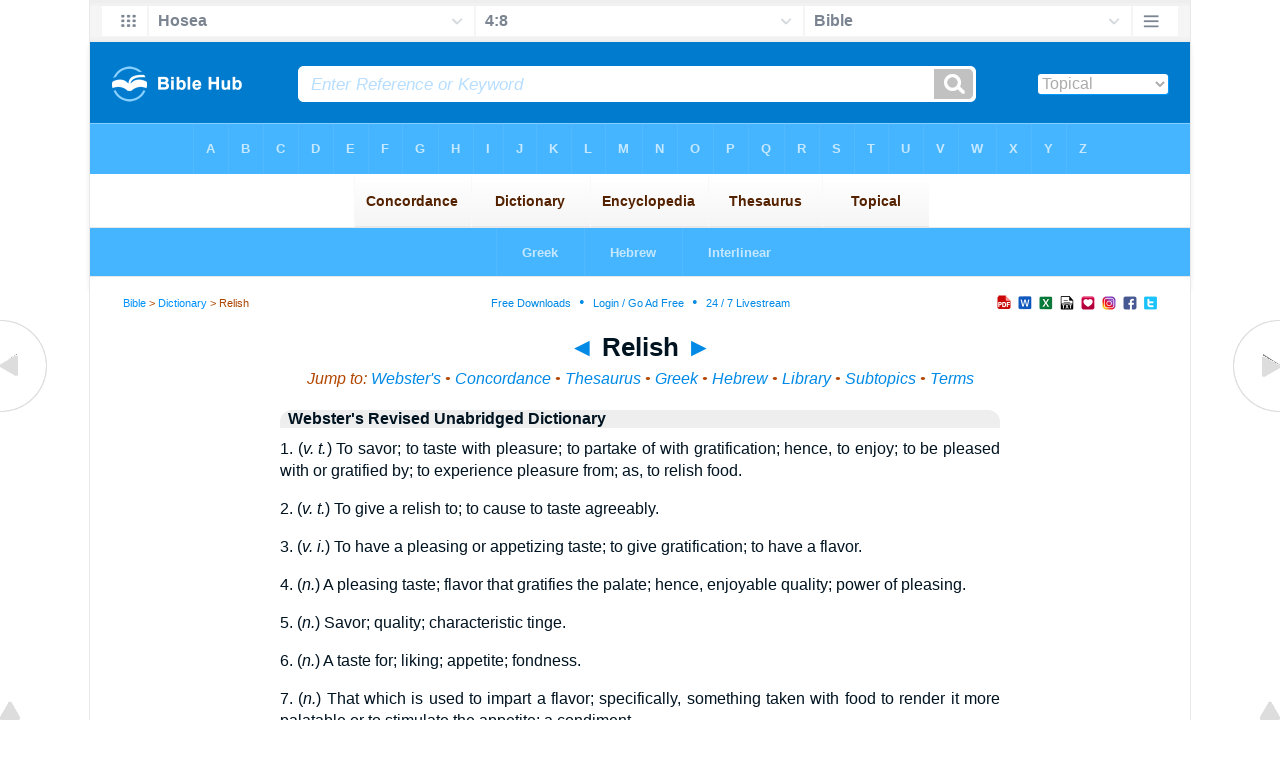

--- FILE ---
content_type: text/html
request_url: https://biblehub.com/dictionary/r/relish.htm
body_size: 5292
content:
<!DOCTYPE html PUBLIC "-//W3C//DTD XHTML 1.0 Transitional//EN" "//www.w3.org/TR/xhtml1/DTD/xhtml1-transitional.dtd"><html xmlns="//www.w3.org/1999/xhtml"><head><meta http-equiv="Content-Type" content="text/html; charset=utf-8" /><meta name="viewport" content="width=device-width; initial-scale=1.0;"/><title>Bible Dictionary: Relish</title><link rel="canonical" href="https://biblehub.com/topical/r/relish.htm" /><link rel="stylesheet" href="/5001top.css" type="text/css" media="Screen" /><link rel="stylesheet" href="/topics.css" type="text/css" media="Screen" /><link media="handheld, only screen and (max-width: 4800px), only screen and (max-device-width: 4800px)" href="/4801top.css" type="text/css" rel="stylesheet" /><link media="handheld, only screen and (max-width: 1550px), only screen and (max-device-width: 1550px)" href="/1551top.css" type="text/css" rel="stylesheet" /><link media="handheld, only screen and (max-width: 1250px), only screen and (max-device-width: 1250px)" href="/1251top.css" type="text/css" rel="stylesheet" /><link media="handheld, only screen and (max-width: 1050px), only screen and (max-device-width: 1050px)" href="/1051top.css" type="text/css" rel="stylesheet" /><link media="handheld, only screen and (max-width: 900px), only screen and (max-device-width: 900px)" href="/901top.css" type="text/css" rel="stylesheet" /><link media="handheld, only screen and (max-width: 800px), only screen and (max-device-width: 800px)" href="/801top.css" type="text/css" rel="stylesheet" /><link media="handheld, only screen and (max-width: 575px), only screen and (max-device-width: 575px)" href="/501top.css" type="text/css" rel="stylesheet" /><link media="handheld, only screen and (max-height: 450px), only screen and (max-device-height: 450px)" href="/h451top.css" type="text/css" rel="stylesheet" /><link rel="stylesheet" href="/print.css" type="text/css" media="Print" /></head><body><div id="fx"><table width="100%" border="0" cellspacing="0" cellpadding="0" id="fx2"><tr><td><iframe width="100%" height="30" scrolling="no" src="/topical/vmenus/hosea/4-8.htm" align="left" frameborder="0"></iframe></td></tr></table></div><div id="blnk"></div><div align="center"><table width="100%" border="0" cellspacing="0" cellpadding="0" class="maintable"><tr><td><div id="fx5"><table width="100%" border="0" cellspacing="0" cellpadding="0" id="fx6"><tr><td><iframe width="100%" height="245" scrolling="no" src="//biblehu.com/bmcde/r/relish.htm" frameborder="0"></iframe></td></tr><tr><td><iframe width="100%" height="0" scrolling="no" src="//biblecc.com/uk/hosea/4-8.htm" frameborder="0"></iframe></td></tr></table></div></td></tr></table></div><div align="center"><table width="100%" border="0" cellspacing="0" cellpadding="0" class="maintable3"><tr><td><table width="100%" border="0" cellspacing="0" cellpadding="0" align="center" id="announce"><tr><td><div id="l1"><div id="breadcrumbs"><a href="/">Bible</a> > <a href="/dictionary/">Dictionary</a> > Relish</div><div id="anc"><iframe src="/anc.htm" width="100%" height="27" scrolling="no" frameborder="0"></iframe></div><div id="anc2"><table width="100%" border="0" cellspacing="0" cellpadding="0" align="center"><tr><td><iframe src="/anc2.htm" width="100%" height="27" scrolling="no" frameborder="0"></iframe></td></tr></table></div></div></td></tr></table><div id="movebox2"><table border="0" align="center" cellpadding="0" cellspacing="0"><tr><td><div id="topheading"><a href="/dictionary/r/religious.htm" title="Religious">&#9668;</a> Relish <a href="/dictionary/r/reluctantly.htm" title="Reluctantly">&#9658;</a></div></td></tr></table></div><div align="center" class="maintable2"><table border="0" cellspacing="0" cellpadding="0" align="center"><tr><td><div id="topverse">Jump to: <a href="#web" title="Webster's Dictionary">Webster's</a> &#8226; <a href="#cnc" title="Multiversion Concordance">Concordance</a> &#8226; <a href="#thes" title="Bible Thesaurus">Thesaurus</a> &#8226; <a href="#grk" title="Strong's Greek Concordance">Greek</a> &#8226; <a href="#heb" title="Strong's Hebrew Concordance">Hebrew</a> &#8226; <a href="#lib" title="Library">Library</a> &#8226; <a href="#sub" title="Subtopics">Subtopics</a> &#8226; <a href="#rel" title="Related Terms">Terms</a></div><div id="leftbox"><div class="padleft"><a name="web" id="web"></a><div class="vheading2">Webster's Revised Unabridged Dictionary</div>1. (<I>v. t.</I>) To savor; to taste with pleasure; to partake of with gratification; hence, to enjoy; to be pleased with or gratified by; to experience pleasure from; as, to relish food.<p>2. (<I>v. t.</I>) To give a relish to; to cause to taste agreeably.<p>3. (<I>v. i.</I>) To have a pleasing or appetizing taste; to give gratification; to have a flavor.<p>4. (<I>n.</I>) A pleasing taste; flavor that gratifies the palate; hence, enjoyable quality; power of pleasing.<p>5. (<I>n.</I>) Savor; quality; characteristic tinge.<p>6. (<I>n.</I>) A taste for; liking; appetite; fondness.<p>7. (<I>n.</I>) That which is used to impart a flavor; specifically, something taken with food to render it more palatable or to stimulate the appetite; a condiment.<p>8. (<I>n.</I>) The projection or shoulder at the side of, or around, a tenon, on a tenoned piece.<a name="grk" id="grk"></a><div class="vheading2">Greek</div><a href="/greek/4371.htm"><span class="l">4371. prosphagion -- a <b>relish</b> (eaten with bread), spec. fish</span></a> <br><b>...</b>  4370, 4371. prosphagion. 4372 . a <b>relish</b> (eaten with bread), spec. <b>...</b> Word Origin<br> from pros and phagomai Definition a <b>relish</b> (eaten with bread), spec. <b>...</b> <br><font color="#ff6600" size="-1">//strongsnumbers.com/greek2/4371.htm</font><font color="#ff6600" size="-1"> - 6k</font><p><a href="/greek/3795.htm"><span class="l">3795. opsarion -- fish</span></a> <br><b>...</b> fish. Neuter of a presumed derivative of the base of optos; a <b>relish</b> to other food<br> (as if cooked sauce), ie (specially), fish (presumably salted and dried as a <b>...</b> <br><font color="#ff6600" size="-1">//strongsnumbers.com/greek2/3795.htm</font><font color="#ff6600" size="-1"> - 6k</font><a name="heb" id="heb"></a><div class="vheading2">Strong's Hebrew</div><a href="/hebrew/4985.htm"><span class="l">4985. mathoq -- to become or be sweet or pleasant</span></a><br><b>...</b> be made, take sweet. A primitive root; to suck, by implication, to <b>relish</b>, or<br> (intransitively) be sweet -- be (made, X take) sweet.  4984, 4985. mathoq. 4986 <b>...</b> <br><font color="#ff6600" size="-1">/hebrew/4985.htm</font><font color="#ff6600" size="-1"> - 6k</font><a name="lib" id="lib"></a><div class="vheading2">Library</div><p><a href="/library/finney/systematic_theology/lecture_xxviii_regeneration.htm"><span class="l">Regeneration.</span></a> <br><b>...</b> the sensibility. Moral depravity, according to this school, consists in<br> a constitutional <b>relish</b>, taste, or craving for sin. They <b>...</b> <br><font color="#ff6600" size="-1">/.../finney/systematic theology/lecture xxviii regeneration.htm</font><p><a href="/library/orr/how_to_live_a_holy_life/devotion_to_god.htm"><span class="l">Devotion to God.</span></a> <br><b>...</b> There is implanted in it both a desire to grow and a <b>relish</b> for the things necessary<br> to its growth. Thus the entire process of development is a delight. <b>...</b> <br><font color="#ff6600" size="-1">//christianbookshelf.org/orr/how to live a holy life/devotion to god.htm</font><p><a href="/library/wesley/the_journal_of_john_wesley/wesleys_likes_and_dislikes.htm"><span class="l">Wesley&#39;s Likes and Dislikes</span></a> <br><b>...</b> I never <b>relish</b> a tune at first hearing, not till I have almost learned to sing it;<br> and as I learn it more perfectly, I gradually lose my <b>relish</b> for it. <b>...</b> <br><font color="#ff6600" size="-1">/.../wesley/the journal of john wesley/wesleys likes and dislikes.htm</font><p><a href="/library/binning/the_works_of_the_rev_hugh_binning/sermon_xviii_for_they_that.htm"><span class="l">&quot;For they that are after the Flesh do Mind,&quot;</span></a> <br><b>...</b> the flesh is flesh.&quot; Every man as he comes out of the womb, is degenerated and fallen<br> down into this brutish estate, to mind, to savour, to <b>relish</b> nothing but <b>...</b> <br><font color="#ff6600" size="-1">/.../binning/the works of the rev hugh binning/sermon xviii for they that.htm</font><p><a href="/library/edwards/treatise_on_grace/shewing_wherein_all_saving_grace.htm"><span class="l">Shewing Wherein all Saving Grace Does Summarily Consist&quot;</span></a> <br><b>...</b> &#39;Tis the soul&#39;s <b>relish</b> of the supreme excellency of the Divine nature, inclining<br> the heart to God as the chief good. The first thing <b>...</b> <br><font color="#ff6600" size="-1">/.../edwards/treatise on grace/shewing wherein all saving grace.htm</font><p><a href="/library/orr/how_to_live_a_holy_life/devotional_reading.htm"><span class="l">Devotional Reading.</span></a> <br><b>...</b> As a rule, those who have a taste for spiritual books and gratify that taste prosper<br> in the Lord, while those who have no <b>relish</b> for such books labor at a <b>...</b> <br><font color="#ff6600" size="-1">//christianbookshelf.org/orr/how to live a holy life/devotional reading.htm</font><p><a href="/library/kinkead/baltimore_catechism_no_4/lesson_16_on_the_gifts.htm"><span class="l">On the Gifts and Fruits of the Holy Ghost</span></a> <br><b>...</b> A. We receive the gift of wisdom to give us a <b>relish</b> for the things of God and to<br> direct our whole life and all our actions to His honor and glory. <b>...</b> <br><font color="#ff6600" size="-1">/.../kinkead/baltimore catechism no 4/lesson 16 on the gifts.htm</font><p><a href="/library/de_molinos/the_spiritual_guide_which_disentangles_the_soul/chap_iii_the_means_of.htm"><span class="l">The Means of Obtaining Peace Internal, is not the Delight of Sense <b>...</b></span></a> <br><b>...</b> Thou wilt scarce begin to <b>relish</b> the sweetness of Divine Love in Prayer, but the<br> Enemy with his deceitful Craftiness will be kindling in thy Heart desires of <b>...</b> <br><font color="#ff6600" size="-1">/.../the spiritual guide which disentangles the soul/chap iii the means of.htm</font><p><a href="/library/francis/treatise_on_the_love_of_god/chapter_x_of_various_degrees.htm"><span class="l">Of Various Degrees of this Repose, and How it is to be Preserved.</span></a> <br><b>...</b> And there are yet others who are not content to be content unless they feel, see,<br> and <b>relish</b> their contentment; these are like to persons who being well <b>...</b> <br><font color="#ff6600" size="-1">/.../francis/treatise on the love of god/chapter x of various degrees.htm</font><p><a href="/library/cassian/the_works_of_john_cassian_/chapter_xi_of_the_origin.htm"><span class="l">Of the Origin and Character of Each of These Faults.</span></a> <br><b>...</b> passion in us we can recognize them by this; viz., if we are kept to dine by one<br> of the brethren we are not content to eat our food with the <b>relish</b> which he <b>...</b> <br><font color="#ff6600" size="-1">/.../cassian/the works of john cassian /chapter xi of the origin.htm</font><a name="thes" id="thes"></a><div class="vheading2">Thesaurus</div><a href="/topical/r/relish.htm"><span class="l"><b>Relish</b> (1 Occurrence)</span></a><br><b>...</b> to taste with pleasure; to partake of with gratification; hence, to enjoy; to be<br> pleased with or gratified by; to experience pleasure from; as, to <b>relish</b> food. <b>...</b><br><font color="#ff6600" size="-1">/r/relish.htm - 7k</font><p><a href="/topical/t/taste.htm"><span class="l">Taste (46 Occurrences)</span></a><br><b>...</b> 2. (vt) To try by the touch of the tongue; to perceive the <b>relish</b> or flavor of<br> (anything) by taking a small quantity into a mouth. Also used figuratively. <b>...</b><br><font color="#ff6600" size="-1">/t/taste.htm - 59k</font><p><a href="/topical/g/gust.htm"><span class="l">Gust (1 Occurrence)</span></a><br><b>...</b> 2. (n.) A sudden violent burst of passion. 3. (n.) The sense or pleasure of<br> tasting; <b>relish</b>; gusto. <b>...</b> 6. (vt) To taste; to have a <b>relish</b> for. <b>...</b><br><font color="#ff6600" size="-1">/g/gust.htm - 7k</font><p><a href="/topical/p/palate.htm"><span class="l">Palate (15 Occurrences)</span></a><br><b>...</b> 2. (n.) <b>Relish</b>; taste; liking; -- a sense originating in the mistaken notion<br> that the palate is the organ of taste. 3. (n.) Fig.: Mental <b>...</b><br><font color="#ff6600" size="-1">/p/palate.htm - 10k</font><p><a href="/topical/s/season.htm"><span class="l">Season (101 Occurrences)</span></a><br><b>...</b> 4. (n.) That which gives <b>relish</b>; seasoning. <b>...</b> 8. (vt) To fit for taste; to render<br> palatable; to give zest or <b>relish</b> to; to spice; as, to season food. <b>...</b><br><font color="#ff6600" size="-1">/s/season.htm - 38k</font><p><a href="/topical/s/savor.htm"><span class="l">Savor (51 Occurrences)</span></a><br><b>...</b> 1. (a.) That property of a thing which affects the organs of taste or smell; taste<br> and odor; flavor; <b>relish</b>; scent; as, the savor of an orange or a rose; an <b>...</b><br><font color="#ff6600" size="-1">/s/savor.htm - 28k</font><p><a href="/topical/r/religious.htm"><span class="l">Religious (13 Occurrences)</span></a><br><br><font color="#ff6600" size="-1">/r/religious.htm - 10k</font><p><a href="/topical/q/quaff.htm"><span class="l">Quaff (1 Occurrence)</span></a><br><b>...</b> Noah Webster's Dictionary 1. (vt) To drink with <b>relish</b>; to drink copiously of; to<br> swallow in large draughts. 2. (vi) To drink largely or luxuriously. <b>...</b><br><font color="#ff6600" size="-1">/q/quaff.htm - 6k</font><p><a href="/topical/l/lose.htm"><span class="l">Lose (59 Occurrences)</span></a><br><b>...</b> 2. (vt) To cease to have; to possess no longer; to suffer diminution of;<br> as, to lose one's <b>relish</b> for anything; to lose one's health. <b>...</b><br><font color="#ff6600" size="-1">/l/lose.htm - 24k</font><p><a href="/topical/w/weary.htm"><span class="l">Weary (77 Occurrences)</span></a><br><b>...</b> 3. (superl.) Having one's patience, <b>relish</b>, or contentment exhausted; tired; sick; --<br> with of before the cause; as, weary of marching, or of confinement; weary <b>...</b><br><font color="#ff6600" size="-1">/w/weary.htm - 29k</font><p><a name="cnc" id="cnc"></a><div class="vheading2">Bible Concordance</div><span class="encheading">Relish (1 Occurrence)</span><p><span class="rtext"><a href="/hosea/4-8.htm">Hosea 4:8</a></span> They feed on the sin of my people, and set their heart on their iniquity.<br /><span class="source">(See NIV)</span><a name="sub" id="sub"></a><div class="vheading2">Subtopics</div><p class="pspc"><a href="/topical/r/relish.htm">Relish</a></p><a name="rel" id="rel"></a><div class="vheading2">Related Terms</div><p class="pspc2"><a href="/topical/t/taste.htm">Taste (46 Occurrences)</a></p><p class="pspc2"><a href="/topical/g/gust.htm">Gust (1 Occurrence)</a></p><p class="pspc2"><a href="/topical/p/palate.htm">Palate (15 Occurrences)</a></p><p class="pspc2"><a href="/topical/s/season.htm">Season (101 Occurrences)</a></p><p class="pspc2"><a href="/topical/s/savor.htm">Savor (51 Occurrences)</a></p><p class="pspc2"><a href="/topical/r/religious.htm">Religious (13 Occurrences)</a></p><p class="pspc2"><a href="/topical/q/quaff.htm">Quaff (1 Occurrence)</a></p><p class="pspc2"><a href="/topical/l/lose.htm">Lose (59 Occurrences)</a></p><p class="pspc2"><a href="/topical/w/weary.htm">Weary (77 Occurrences)</a></p><p class="pspc2"><a href="/topical/f/flavor.htm">Flavor (2 Occurrences)</a></p><p class="pspc2"><a href="/topical/t/tasteful.htm">Tasteful (6 Occurrences)</a></p><p class="pspc2"><a href="/topical/r/reluctantly.htm">Reluctantly (2 Occurrences)</a></p><p class="pspc2"><a href="/topical/e/eat.htm">Eat (690 Occurrences)</a></p><p class="pspc2"><a href="/topical/d/dinner.htm">Dinner (23 Occurrences)</a></p><p class="pspc2"><a href="/topical/p/pleasure.htm">Pleasure (331 Occurrences)</a></p><p class="pspc2"><a href="/topical/a/appetite.htm">Appetite (22 Occurrences)</a></p><p class="pspc2"><a href="/topical/s/spice.htm">Spice (25 Occurrences)</a></p><p class="pspc2"><a href="/topical/s/swallow.htm">Swallow (38 Occurrences)</a></p><p class="pspc2"><a href="/topical/f/food.htm">Food (2953 Occurrences)</a></p><p class="pspc2"><a href="/topical/m/meal-time.htm">Meal-time (1 Occurrence)</a></p><p class="pspc2"><a href="/topical/m/mealtime.htm">Mealtime (1 Occurrence)</a></p><p class="pspc2"><a href="/topical/m/meals.htm">Meals (8 Occurrences)</a><div class="vheading2">Links</div><a href="/concordance/">Bible Concordance</a> &#8226; <a href="/dictionary/">Bible Dictionary</a> &#8226; <a href="/encyclopedia/">Bible Encyclopedia</a> &#8226; <a href="/topical/">Topical Bible</a> &#8226; <a href="/thesaurus/">Bible Thesuarus</a></div></div></td></tr></table></div><div id="left"><a href="/dictionary/r/religious.htm" onmouseover='lft.src="/leftgif.png"' onmouseout='lft.src="/left.png"' title="Religious"><img src="/left.png" name="lft" border="0" alt="Religious" /></a></div><div id="right"><a href="/dictionary/r/reluctantly.htm" onmouseover='rght.src="/rightgif.png"' onmouseout='rght.src="/right.png"' title="Reluctantly"><img src="/right.png" name="rght" border="0" alt="Reluctantly" /></a></div><div id="botleft"><a href="#" onmouseover='botleft.src="/botleftgif.png"' onmouseout='botleft.src="/botleft.png"' title="Top of Page"><img src="/botleft.png" name="botleft" border="0" alt="Top of Page" /></a></div><div id="botright"><a href="#" onmouseover='botright.src="/botrightgif.png"' onmouseout='botright.src="/botright.png"' title="Top of Page"><img src="/botright.png" name="botright" border="0" alt="Top of Page" /></a></div></div><div align="center"><br /><br /><script async src="//pagead2.googlesyndication.com/pagead/js/adsbygoogle.js"></script>
<!-- 200 x 200 Topical -->
<ins class="adsbygoogle"
     style="display:inline-block;width:200px;height:200px"
     data-ad-client="ca-pub-3753401421161123"
     data-ad-slot="7081625135"></ins>
<script>
(adsbygoogle = window.adsbygoogle || []).push({});
</script><br /><br /></div>
<div id="bot"><iframe width="100%" height="1500" scrolling="no" src="/botmenubhpar.htm" frameborder="0"></iframe></div></td></tr></table></div></body></html>

--- FILE ---
content_type: text/html
request_url: https://biblehub.com/topical/vmenus/hosea/4-8.htm
body_size: 1673
content:
<!DOCTYPE html PUBLIC "-//W3C//DTD XHTML 1.0 Transitional//EN" "http://www.w3.org/TR/xhtml1/DTD/xhtml1-transitional.dtd"><html xmlns="http://www.w3.org/1999/xhtml"><head><meta http-equiv="Content-Type" content="text/html; charset=utf-8" /><meta name="viewport" content="width=device-width; initial-scale=1.0; maximum-scale=1.0; user-scalable=0;"/><title>Hosea 4:8 Menus</title><link rel="stylesheet" href="/c33.css" type="text/css" media="Screen" /><script language="JavaScript">
<!--
function MM_jumpMenu(targ,selObj,restore){ //v3.0
  eval(targ+".location='"+selObj.options[selObj.selectedIndex].value+"'"); if (restore) selObj.selectedIndex=0; }
//-->
</script></head><BODY onLoad="document.select2.reset();"><table width="100%" border="0" cellspacing="0" cellpadding="0"><tr><td><td class="mwid"><table width="100%" border="0" cellspacing="0" cellpadding="0"><tr><td class="ic"><a href="../hosea.htm" class="ic" title="Verse Chooser" target="_top"><img src="/grid2.png" height="28px" width="45px" border="0"></a></td><td class="tb1"><select name="select1" class="drop" onChange="MM_jumpMenu('top',this,0)"><option value="../../genesis/1-1.htm">Genesis</option><option value="../../exodus/1-1.htm">Exodus</option><option value="../../leviticus/1-1.htm">Leviticus</option><option value="../../numbers/1-1.htm">Numbers</option><option value="../../deuteronomy/1-1.htm">Deuteronomy</option><option value="../../joshua/1-1.htm">Joshua</option><option value="../../judges/1-1.htm">Judges</option><option value="../../ruth/1-1.htm">Ruth</option><option value="../../1_samuel/1-1.htm">1 Samuel</option><option value="../../2_samuel/1-1.htm">2 Samuel</option><option value="../../1_kings/1-1.htm">1 Kings</option><option value="../../2_kings/1-1.htm">2 Kings</option><option value="../../1_chronicles/1-1.htm">1 Chronicles</option><option value="../../2_chronicles/1-1.htm">2 Chronicles</option><option value="../../ezra/1-1.htm">Ezra</option><option value="../../nehemiah/1-1.htm">Nehemiah</option><option value="../../esther/1-1.htm">Esther</option><option value="../../job/1-1.htm">Job</option><option value="../../psalms/1-1.htm">Psalms</option><option value="../../proverbs/1-1.htm">Proverbs</option><option value="../../ecclesiastes/1-1.htm">Ecclesiastes</option><option value="../../songs/1-1.htm">Song of Solomon</option><option value="../../isaiah/1-1.htm">Isaiah</option><option value="../../jeremiah/1-1.htm">Jeremiah</option><option value="../../lamentations/1-1.htm">Lamentations</option><option value="../../ezekiel/1-1.htm">Ezekiel</option><option value="../../daniel/1-1.htm">Daniel</option><option value="../../hosea/4-8.htm" selected>Hosea</option><option value="../../joel/1-1.htm">Joel</option><option value="../../amos/1-1.htm">Amos</option><option value="../../obadiah/1-1.htm">Obadiah</option><option value="../../jonah/1-1.htm">Jonah</option><option value="../../micah/1-1.htm">Micah</option><option value="../../nahum/1-1.htm">Nahum</option><option value="../../habakkuk/1-1.htm">Habakkuk</option><option value="../../zephaniah/1-1.htm">Zephaniah</option><option value="../../haggai/1-1.htm">Haggai</option><option value="../../zechariah/1-1.htm">Zechariah</option><option value="../../malachi/1-1.htm">Malachi</option><option value="../../matthew/1-1.htm">Matthew</option><option value="../../mark/1-1.htm">Mark</option><option value="../../luke/1-1.htm">Luke</option><option value="../../john/1-1.htm">John</option><option value="../../acts/1-1.htm">Acts</option><option value="../../romans/1-1.htm">Romans</option><option value="../../1_corinthians/1-1.htm">1 Corinthians</option><option value="../../2_corinthians/1-1.htm">2 Corinthians</option><option value="../../galatians/1-1.htm">Galatians</option><option value="../../ephesians/1-1.htm">Ephesians</option><option value="../../philippians/1-1.htm">Philippians</option><option value="../../colossians/1-1.htm">Colossians</option><option value="../../1_thessalonians/1-1.htm">1 Thessalonians</option><option value="../../2_thessalonians/1-1.htm">2 Thessalonians</option><option value="../../1_timothy/1-1.htm">1 Timothy</option><option value="../../2_timothy/1-1.htm">2 Timothy</option><option value="../../titus/1-1.htm">Titus</option><option value="../../philemon/1-1.htm">Philemon</option><option value="../../hebrews/1-1.htm">Hebrews</option><option value="../../james/1-1.htm">James</option><option value="../../1_peter/1-1.htm">1 Peter</option><option value="../../2_peter/1-1.htm">2 Peter</option><option value="../../1_john/1-1.htm">1 John</option><option value="../../2_john/1-1.htm">2 John</option><option value="../../3_john/1-1.htm">3 John</option><option value="../../jude/1-1.htm">Jude</option><option value="../../revelation/1-1.htm">Revelation</option></select></td><td class="tb2"><select name="select2" class="drop2" onChange="MM_jumpMenu('top',this,0)"><option value="../../hosea/1-1.htm">Hosea 1</option><option value="../../hosea/2-1.htm">Hosea 2</option><option value="../../hosea/3-1.htm">Hosea 3</option><option value="../../hosea/4-1.htm">-----------------------------</option><option value="../../hosea/4-1.htm">Hosea 4:1</option><option value="../../hosea/4-2.htm">Hosea 4:2</option><option value="../../hosea/4-3.htm">Hosea 4:3</option><option value="../../hosea/4-4.htm">Hosea 4:4</option><option value="../../hosea/4-5.htm">Hosea 4:5</option><option value="../../hosea/4-6.htm">Hosea 4:6</option><option value="../../hosea/4-7.htm">Hosea 4:7</option><option value="../../hosea/4-8.htm" selected>4:8</option><option value="../../hosea/4-9.htm">Hosea 4:9</option><option value="../../hosea/4-10.htm">Hosea 4:10</option><option value="../../hosea/4-11.htm">Hosea 4:11</option><option value="../../hosea/4-12.htm">Hosea 4:12</option><option value="../../hosea/4-13.htm">Hosea 4:13</option><option value="../../hosea/4-14.htm">Hosea 4:14</option><option value="../../hosea/4-15.htm">Hosea 4:15</option><option value="../../hosea/4-16.htm">Hosea 4:16</option><option value="../../hosea/4-17.htm">Hosea 4:17</option><option value="../../hosea/4-18.htm">Hosea 4:18</option><option value="../../hosea/4-19.htm">Hosea 4:19</option><option value="../../hosea/4-19.htm">-----------------------------</option><option value="../../hosea/5-1.htm">Hosea 5</option><option value="../../hosea/6-1.htm">Hosea 6</option><option value="../../hosea/7-1.htm">Hosea 7</option><option value="../../hosea/8-1.htm">Hosea 8</option><option value="../../hosea/9-1.htm">Hosea 9</option><option value="../../hosea/10-1.htm">Hosea 10</option><option value="../../hosea/11-1.htm">Hosea 11</option><option value="../../hosea/12-1.htm">Hosea 12</option><option value="../../hosea/13-1.htm">Hosea 13</option><option value="../../hosea/14-1.htm">Hosea 14</option></select></td><td class="tb3"><iframe src="/b/hosea/4-8.htm" width="100%" height="30" scrolling=no frameborder="0" cellpadding=0></iframe></td><td class="ic"><a href="/bibles/hosea/4-8.htm" class="ic" title="Version Chooser" target="_top"><img src="/hb2.png" height="28px" width="45px" border="0"></a></td></tr><tr><td height="1"><img src="/clr.gif" height="1" width="20"></td><td height="1"><img src="/clr.gif" height="1" width="70"></td><td height="1"><img src="/clr.gif" height="1" width="70"></td><td height="1"><img src="/clr.gif" height="1" width="70"></td><td height="1"><img src="/clr.gif" height="1" width="20"></td></tr></table></body></td><td></td></tr></table></html>

--- FILE ---
content_type: text/html
request_url: https://biblehu.com/bmcde/r/relish.htm
body_size: 541
content:
<html><head><title>Main Menu</title><script type="text/javascript">
if (screen.width < 801) {window.location = "//biblemenus.com/topmenucde/22732.htm";}
</script><style type=text/css>body {background-color: #F0F9FF; margin-left: 0px; margin-top: 0px; border-top: 0px; margin-right: 0px; margin-bottom: 0px;}</style><table width=100% border=0 cellspacing=0 cellpadding=0 align=center><tr><td><iframe src="//biblemenus.com/topmaincde/22732.htm" width="100%" height="245" scrolling="no" frameborder="0"></iframe></td></tr></table></body></html>

--- FILE ---
content_type: text/html
request_url: https://biblehub.com/b/hosea/4-8.htm
body_size: 2218
content:
<!DOCTYPE html PUBLIC "-//W3C//DTD XHTML 1.0 Transitional//EN" "http://www.w3.org/TR/xhtml1/DTD/xhtml1-transitional.dtd"><html xmlns="http://www.w3.org/1999/xhtml"><head><meta http-equiv="Content-Type" content="text/html; charset=utf-8" /><meta name="viewport" content="width=device-width; initial-scale=1.0; maximum-scale=1.0; user-scalable=0;"/><title>Hosea 4:8 Menus</title><link rel="stylesheet" href="/c33.css" type="text/css" media="Screen" /> <script language="JavaScript">
<!--
function MM_jumpMenu(targ,selObj,restore){ //v3.0
  eval(targ+".location='"+selObj.options[selObj.selectedIndex].value+"'"); if (restore) selObj.selectedIndex=0; }
//-->
</script></head><BODY onLoad="document.select2.reset();"><table width="100%" border="0" cellspacing="0" cellpadding="0"><tr><td class="tb4"><select name="select3" class="drop4" onChange="MM_jumpMenu('top',this,0)"><option value="/hosea/4-8.htm" selected>Bible</option><option value="/hosea/4-8.htm">Bible Hub Parallel</option><option value="/brb/hosea/4.htm">Reader's Bible</option><option value="/crossref/hosea/4-8.htm">Cross References</option><option value="/tsk/hosea/4-8.htm">TSK</option><option value="/hosea/4-8.htm"> </option><option value="/hosea/4-8.htm" class="hs">Quick Links</option><option value="/niv/hosea/4.htm">New International Version</option><option value="/nlt/hosea/4.htm">New Living Translation</option><option value="/esv/hosea/4.htm">English Standard Version</option><option value="/nkjv/hosea/4.htm">New King James Version</option><option value="/bsb-strongs/hosea/4.htm">Strong's BSB</option><option value="/ylts/hosea/4.htm">Strong's YLT</option><option value="/nas/hosea/4.htm">Strong's NASB</option><option value="/kjvs/hosea/4.htm">Strong's KJV</option><option value="/hcsb/hosea/4.htm">Strong's HCSB</option><option value="/hosea/4-8.htm"> </option><option value="/hosea/4-8.htm" class="hs">Alphabetical Listings</option><option value="/afv/hosea/4.htm">A Faithful Version</option><option value="/akjv/hosea/4.htm">American King James</option><option value="/asv/hosea/4.htm">American Standard Version</option><option value="/brb/hosea/4.htm">Berean Reader's Bible</option><option value="/bsb/hosea/4.htm">Berean Study Bible</option><option value="/sep/hosea/4.htm">Brenton's Septuagint</option><option value="/csb/hosea/4.htm">Christian Standard Bible</option><option value="/cev/hosea/4.htm">Contemporary English Version</option><option value="/dbt/hosea/4.htm">Darby Bible Translation</option><option value="/drb/hosea/4.htm">Douay-Rheims Bible</option><option value="/erv/hosea/4.htm">English Revised Version</option><option value="/esv/hosea/4.htm">English Standard Version</option><option value="/gwt/hosea/4.htm">God's Word Translation</option><option value="/gnt/hosea/4.htm">Good News Translation</option><option value="/hcsb/hosea/4.htm">Holman Christian Standard</option><option value="/isr/hosea/4.htm">Inst. for Scripture Research</option><option value="/isv/hosea/4.htm">International Standard Version</option><option value="/jps/hosea/4.htm">JPS Tanakh</option><option value="/jub/hosea/4.htm">Jubilee Bible 2000</option><option value="/kjv/hosea/4.htm">King James Bible</option><option value="/kj2000/hosea/4.htm">King James 2000 Bible</option><option value="/kjver/hosea/4.htm">KJV Easy Read</option><option value="/purple/hosea/4.htm">KJV Purple Letter Edition</option><option value="/let/hosea/4.htm">Literal Emphasis Translation</option><option value="/lsv/hosea/4.htm">Literal Standard Version</option><option value="/msb/hosea/4.htm">Majority Standard Bible</option><option value="/net/hosea/4.htm">NET Bible</option><option value="/nasb/hosea/4.htm">New American Standard</option><option value="/nheb/hosea/4.htm">New Heart English Bible</option><option value="/niv/hosea/4.htm">New International Version</option><option value="/nkjv/hosea/4.htm">New King James Version</option><option value="/nlt/hosea/4.htm">New Living Translation</option><option value="/ojb/hosea/4.htm">Orthodox Jewish Bible</option><option value="/rfp/hosea/4.htm">Reader-Friendly Purple</option><option value="/wbt/hosea/4.htm">Webster's Bible Translation</option><option value="/web/hosea/4.htm">World English Bible</option><option value="/wycliffe/hosea/4.htm">Wycliffe Bible</option><option value="/ylt/hosea/4.htm">Young's Literal Translation</option><option value="/hosea/4-8.htm"> </option><option value="/commentaries/hosea/4-8.htm" class="hs">Commentaries</option><option value="/commentaries/barnes/hosea/4.htm">Barnes' Notes</option><option value="/commentaries/benson/hosea/4.htm">Benson Commentary</option><option value="/commentaries/illustrator/hosea/4.htm">Biblical Illustrator</option><option value="/commentaries/calvin/hosea/4.htm">Calvin's Commentaries</option><option value="/commentaries/cambridge/hosea/4.htm">Cambridge Bible</option><option value="/commentaries/clarke/hosea/4.htm">Clarke's Commentary</option><option value="/commentaries/darby/hosea/4.htm">Darby's Bible Synopsis</option><option value="/commentaries/expositors/hosea/4.htm">Expositor's Bible</option><option value="/commentaries/edt/hosea/4.htm">Expositor's Dictionary</option><option value="/commentaries/ellicott/hosea/4.htm">Ellicott's Commentary</option><option value="/commentaries/gsb/hosea/4.htm">Geneva Study Bible</option><option value="/commentaries/gill/hosea/4.htm">Gill's Bible Exposition</option><option value="/commentaries/gray/hosea/4.htm">Gray's Concise</option><option value="/commentaries/hastings/hosea/2-15.htm">Hastings Great Texts</option><option value="/commentaries/jfb/hosea/4.htm">Jamieson-Fausset-Brown</option><option value="/commentaries/kad/hosea/4.htm">Keil and Delitzsch OT</option><option value="/commentaries/king-en/hosea/4.htm">Kingcomments Bible Studies</option><option value="/commentaries/kjt/hosea/4.htm">KJV Translator's Notes</option><option value="/commentaries/lange/hosea/4.htm">Lange Commentary</option><option value="/commentaries/maclaren/hosea/4.htm">MacLaren Expositions</option><option value="/commentaries/mhc/hosea/4.htm">Matthew Henry Concise</option><option value="/commentaries/mhcw/hosea/4.htm">Matthew Henry Full</option><option value="/commentaries/poole/hosea/4.htm">Matthew Poole</option><option value="/commentaries/pulpit/hosea/4.htm">Pulpit Commentary</option><option value="/commentaries/homiletics/hosea/4.htm">Pulpit Homiletics</option><option value="/commentaries/sermon/hosea/4.htm">Sermon Bible</option><option value="/commentaries/sco/hosea/4.htm">Scofield Reference Notes</option><option value="/commentaries/ttb/hosea/4.htm">Through The Bible</option><option value="/commentaries/wes/hosea/4.htm">Wesley's Notes</option><option value="/hosea/4-8.htm"> </option><option value="/texts/hosea/4-8.htm" class="hs">Hebrew</option><option value="http://ale.hebrewtanakh.com/hosea/4.htm">Aleppo Codex</option><option value="http://interlinearbible.org/hosea/4.htm">Interlinear Chapters</option><option value="http://interlinearbible.org/hosea/4-8.htm">Interlinear Verses</option><option value="http://biblelexicon.org/hosea/4-8.htm">Lexicon</option><option value="/texts/hosea/4-8.htm">Parallel Texts</option><option value="http://study.interlinearbible.org/hosea/4.htm">Study Bible</option><option value="/text/hosea/4-8.htm">Text Analysis</option><option value="http://wlc.hebrewtanakh.com/hosea/4.htm">WLC Hebrew OT</option><option value="http://greekheb-strongs.scripturetext.com/hosea/4.htm">Word Studies</option><option value="http://sepd.biblos.com/hosea/4.htm"> </option><option value="http://sepd.biblos.com/hosea/4.htm" class="hs">Greek</option><option value="/sepd/hosea/4.htm">Swete's Septuagint</option><option value="http://apostolic.interlinearbible.org/hosea/4.htm">Apostolic Bible Polyglot</option><option value="/texts/matthew/1-1.htm">Jump to NT</option><option value="/hosea/4-8.htm"> </option><option value="/hosea/4-8.htm" class="hs">Study Tools</option><option value="/questions/hosea/4.htm">Bible Study Questions</option><option value="/chaptersummaries/hosea/4.htm">Chapter Summaries</option><option value="/chain/hosea/4-8.htm">Chain Links</option><option value="http://childrensbibleonline.com/hosea/4.htm">Children's Bible</option><option value="http://bibletimeline.info/hosea/4.htm">Chronological Bible</option><option value="http://christianbookshelf.org/hosea/4-8.htm">Library</option><option value="/multi/hosea/4-8.htm">Multiple Languages</option><option value="/parallel/hosea/4.htm">Parallel Chapters</option><option value="/p/niv/esv/hosea/4.shtml">Parallel Bible</option><option value="http://parallelgospels.org">Parallel Gospels</option><option value="http://biblesummary.org/hosea/4.htm">Summary</option><option value="http://bibletimeline.info/hosea/4.htm">Timeline</option><option value="/multi/hosea/4-8.htm"> </option><option value="/multi/hosea/4-8.htm">Multilingual</option></select></td></tr><tr><td height="1"><img src="/clr.gif" height="1" width="70"></td></tr></table></body></html>

--- FILE ---
content_type: text/html
request_url: https://biblemenus.com/cde/r/relish.htm
body_size: 725
content:
<html><head><title>Main Menu</title><style type="text/css">body {background-color: #ffffff; FONT-FAMILY: Gill Sans, Gill Sans MT, Myriad Pro, DejaVu Sans Condensed, Helvetica, Arial, sans-serif; margin-left: 15px; margin-top: 0px; border-top: 0px; margin-right: 12px; margin-bottom: 0px;}.hovermenu ul{font: bold 14px arial; padding-left: 0; margin-left: 0; margin-top: 0; line-height: 24px;}.hovermenu ul li{list-style: none; display: inline;}.hovermenu ul li a{padding-top: 14px; padding-bottom:14px; padding-left:0.9em; padding-right:0.9em; text-decoration: none; float: left; color: #552200; background-color: #ffffff; background-image: url(/lgmenubh20.gif); border: 0px;}.hovermenu ul li a:hover{background-color: #d5eeff; color: #552200; background-image: url(/lgmenubh21.gif);}body .hovermenu ul li a:active{ /* Apply mousedown effect only to NON IE browsers */border-style: inset;}</style></head><body><table width="100%" border="0" cellspacing="0" cellpadding="0"><tr align="center"><td class="hovermenu" align="center"><table border="0" cellspacing="0" cellpadding="0"><tr align="center"><td class="hovermenu" align="center"><ul><li><a href="http://biblehub.com/concordance/r/relish.htm" target="_top" title="Bible Concordance">Concordance</a></li><li><a href="http://biblehub.com/dictionary/r/relish.htm" target="_top" title="Bible Dictionary">&nbsp;&nbsp;&nbsp;Dictionary&nbsp;&nbsp;&nbsp;</a></li><li><a href="http://biblehub.com/encyclopedia/r/relish.htm" target="_top" title="Bible Encyclopedia">Encyclopedia</a></li><li><a href="http://biblehub.com/thesaurus/r/relish.htm" target="_top" title="Bible Thesaurus"> &nbsp;&nbsp;Thesaurus&nbsp;&nbsp; </a></li><li><a href="http://biblehub.com/topical/r/relish.htm" target="_top" title=" Topical Bible"> &nbsp;&nbsp;&nbsp;&nbsp;Topical&nbsp;&nbsp;&nbsp;&nbsp; </a></li></ul></td></tr></table></td></tr></table></body></html>

--- FILE ---
content_type: text/html; charset=utf-8
request_url: https://www.google.com/recaptcha/api2/aframe
body_size: 268
content:
<!DOCTYPE HTML><html><head><meta http-equiv="content-type" content="text/html; charset=UTF-8"></head><body><script nonce="kxfBimtxn9hJzW_UQV-6Qg">/** Anti-fraud and anti-abuse applications only. See google.com/recaptcha */ try{var clients={'sodar':'https://pagead2.googlesyndication.com/pagead/sodar?'};window.addEventListener("message",function(a){try{if(a.source===window.parent){var b=JSON.parse(a.data);var c=clients[b['id']];if(c){var d=document.createElement('img');d.src=c+b['params']+'&rc='+(localStorage.getItem("rc::a")?sessionStorage.getItem("rc::b"):"");window.document.body.appendChild(d);sessionStorage.setItem("rc::e",parseInt(sessionStorage.getItem("rc::e")||0)+1);localStorage.setItem("rc::h",'1768908429485');}}}catch(b){}});window.parent.postMessage("_grecaptcha_ready", "*");}catch(b){}</script></body></html>